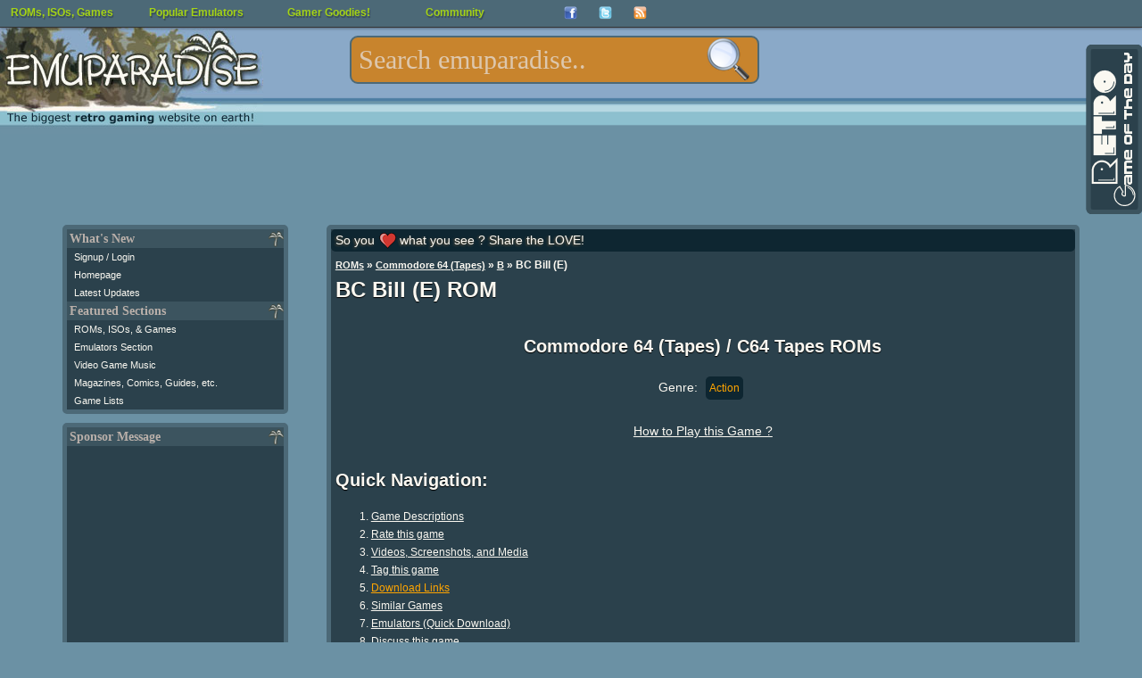

--- FILE ---
content_type: text/html; charset=utf-8
request_url: https://www.google.com/recaptcha/api2/aframe
body_size: 266
content:
<!DOCTYPE HTML><html><head><meta http-equiv="content-type" content="text/html; charset=UTF-8"></head><body><script nonce="2jCuntuJVonHNrjnLqtz1Q">/** Anti-fraud and anti-abuse applications only. See google.com/recaptcha */ try{var clients={'sodar':'https://pagead2.googlesyndication.com/pagead/sodar?'};window.addEventListener("message",function(a){try{if(a.source===window.parent){var b=JSON.parse(a.data);var c=clients[b['id']];if(c){var d=document.createElement('img');d.src=c+b['params']+'&rc='+(localStorage.getItem("rc::a")?sessionStorage.getItem("rc::b"):"");window.document.body.appendChild(d);sessionStorage.setItem("rc::e",parseInt(sessionStorage.getItem("rc::e")||0)+1);localStorage.setItem("rc::h",'1769240772744');}}}catch(b){}});window.parent.postMessage("_grecaptcha_ready", "*");}catch(b){}</script></body></html>

--- FILE ---
content_type: application/javascript; charset=utf-8
request_url: https://fundingchoicesmessages.google.com/f/AGSKWxUVnPzo-5dqdmwNlJG3bQhpClhm0y7oIl4FMPIygUOvBMu7MXrUZYm23-CNK-AFh8lYDWAh1Xb4cX3gMfGI89yxjSP-_aq1E-lYcxGKalgYMJmHbQglJ17DxhGd7rDU2JkJzJNkbCyM5ktFT7YH2B1nHypbtGKf2qf7NH3cktcdYGliT7w7JTENBY1S/_/notifyad./exit_popup/adviewed./ad_log_/searchAdsIframe.
body_size: -1289
content:
window['497d029c-b9bf-4f94-b39e-4a5109948b66'] = true;